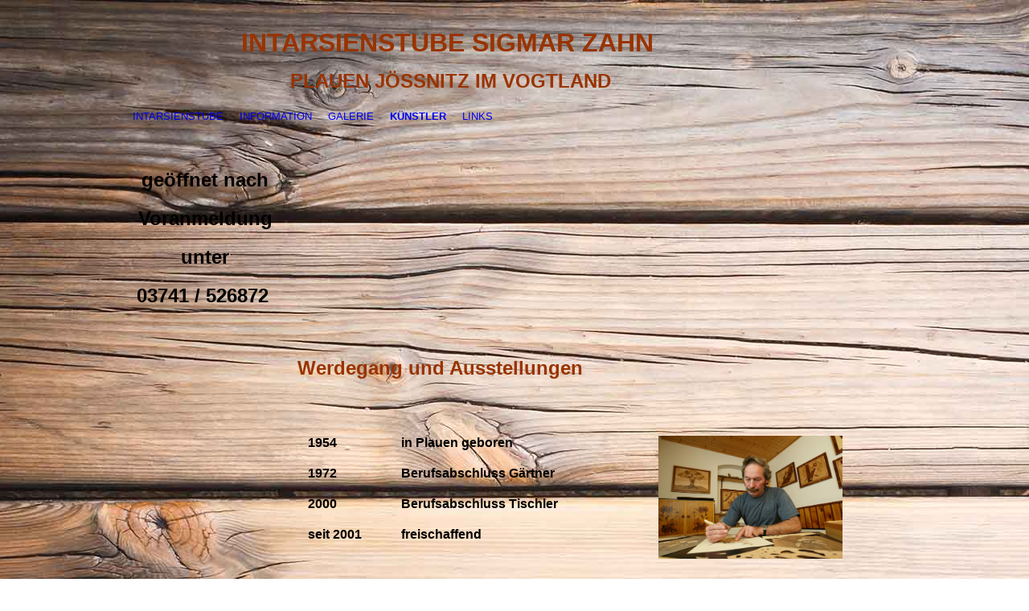

--- FILE ---
content_type: text/html; charset=utf-8
request_url: https://sz-intarsien.de/KUeNSTLER
body_size: 33656
content:
<!DOCTYPE html><html><head><meta http-equiv="Content-Type" content="text/html; charset=UTF-8"><title>Meine Homepage - KÜNSTLER</title><link href="https://intarsienstube.de/KUeNSTLER" rel="canonical"><meta content="Meine Homepage - KÜNSTLER" property="og:title"><meta content="website" property="og:type"><meta content="https://intarsienstube.de/KUeNSTLER" property="og:url"><script>
              window.beng = window.beng || {};
              window.beng.env = {
                language: "en",
                country: "US",
                mode: "deploy",
                context: "page",
                pageId: "000003483924",
                skeletonId: "",
                scope: "HTO01FLQBQNC",
                isProtected: false,
                navigationText: "KÜNSTLER",
                instance: "1",
                common_prefix: "https://homepagedesigner.telekom.de",
                design_common: "https://homepagedesigner.telekom.de/beng/designs/",
                design_template: "oem/cm_sb_010_2",
                path_design: "https://homepagedesigner.telekom.de/beng/designs/data/oem/cm_sb_010_2/",
                path_res: "https://homepagedesigner.telekom.de/res/",
                path_bengres: "https://homepagedesigner.telekom.de/beng/res/",
                masterDomain: "",
                preferredDomain: "",
                preprocessHostingUri: function(uri) {
                  
                    return uri || "";
                  
                },
                hideEmptyAreas: false
              };
            </script><script xmlns="http://www.w3.org/1999/xhtml" src="https://homepagedesigner.telekom.de/cm4all-beng-proxy/beng-proxy.js">;</script><link xmlns="http://www.w3.org/1999/xhtml" rel="stylesheet" href="https://homepagedesigner.telekom.de/.cm4all/e/static/3rdparty/font-awesome/css/font-awesome.min.css"></link><link rel="stylesheet" type="text/css" href="//homepagedesigner.telekom.de/.cm4all/res/static/libcm4all-js-widget/3.89.7/css/widget-runtime.css"/>

<link rel="stylesheet" type="text/css" href="//homepagedesigner.telekom.de/.cm4all/res/static/beng-editor/5.3.130/css/deploy.css"/>

<link rel="stylesheet" type="text/css" href="//homepagedesigner.telekom.de/.cm4all/res/static/libcm4all-js-widget/3.89.7/css/slideshow-common.css"/>

<script src="//homepagedesigner.telekom.de/.cm4all/res/static/jquery-1.7/jquery.js">;</script><script src="//homepagedesigner.telekom.de/.cm4all/res/static/prototype-1.7.3/prototype.js">;</script><script src="//homepagedesigner.telekom.de/.cm4all/res/static/jslib/1.4.1/js/legacy.js">;</script><script src="//homepagedesigner.telekom.de/.cm4all/res/static/libcm4all-js-widget/3.89.7/js/widget-runtime.js">;</script>

<script src="//homepagedesigner.telekom.de/.cm4all/res/static/libcm4all-js-widget/3.89.7/js/slideshow-common.js">;</script>

<script src="//homepagedesigner.telekom.de/.cm4all/res/static/beng-editor/5.3.130/js/deploy.js">;</script>

<script>
                (function() {
                  var mobileAgent = MobileBrowserSwitch.isMobileAgent(navigator.userAgent);
                  if (mobileAgent) {
                    var url = window.location.pathname;
                    if (url.endsWith("/")) {
                      url = url.substring(0, url.length - 1);
                    }
                    if (url.endsWith("/index.php")) {
                      url = url.substring(0, url.length - 10);
                    }
                    if (!/1,auth,8,1$/.test(url) && !/1%2Cauth%2C8%2C1$/.test(url)) {
                      url += "/mobile/";
                      window.location.pathname = url;
                    }
                  }
                })();
              </script><link rel="stylesheet" type="text/css" href="https://homepagedesigner.telekom.de/.cm4all/designs/static/oem/cm_sb_010_2/1671062552.63/css/main.css"><!--$Id: template.xsl 1213 2011-04-19 14:40:32Z haeusler $--><link href="/.cm4all/handler.php/vars.css?v=20250212152023" type="text/css" rel="stylesheet"><style type="text/css">.cm-logo {background-image: url("/.cm4all/sysdb.iproc/keyvisuals/6f42de0fabe6408d240a37d3b32d1fed.gif/scale_0_0/6f42de0fabe6408d240a37d3b32d1fed.gif");background-size: auto auto;
background-position: right;
background-repeat: no-repeat;
      }</style><script type="text/javascript">window.cmLogoWidgetId = "CMTOI_cm4all_com_widgets_Logo_17165429";
            window.cmLogoGetCommonWidget = function (){
                return new cm4all.Common.Widget({
            base    : "/KUeNSTLER",
            session : "",
            frame   : "",
            path    : "CMTOI_cm4all_com_widgets_Logo_17165429"
        })
            };
            window.logoConfiguration = {
                "cm-logo-x" : "773",
        "cm-logo-y" : "0",
        "cm-logo-v" : "2.0",
        "cm-logo-w" : "186",
        "cm-logo-h" : "100",
        "cm-logo-di" : "sys/cm_sb_010_2",
        "cm-logo-u" : "public-service://0/",
        "cm-logo-k" : "/.cm4all/sysdb/keyvisuals/6f42de0fabe6408d240a37d3b32d1fed.gif",
        "cm-logo-bc" : "",
        "cm-logo-ln" : "/INTARSIENSTUBE",
        "cm-logo-ln$" : "home",
        "cm-logo-hi" : false
        ,
        _logoBaseUrl : "\/.cm4all\/sysdb.iproc\/keyvisuals\/6f42de0fabe6408d240a37d3b32d1fed.gif\/scale_0_0\/",
        _logoPath : "6f42de0fabe6408d240a37d3b32d1fed.gif"
        };
            jQuery(document).ready(function() {
                var href = (beng.env.mode == "deploy" ? "/" : "/INTARSIENSTUBE");
                jQuery(".cm-logo").wrap("<a style='text-decoration: none;' href='" + href + "'></a>");
            });
            
          jQuery(document).ready(function() {
            var logoElement = jQuery(".cm-logo");
            logoElement.attr("role", "img");
            logoElement.attr("tabindex", "0");
            logoElement.attr("aria-label", "logo");
          });
        </script><link rel="icon" href="data:;base64,iVBORw0KGgo="/><style id="cm_table_styles">
      /*CM15a424163b16e25c9142c16_begin*/
        #CM15a424163b16e25c9142c16_div {
          margin: 0;
          padding: 0;
          
            width: 100%;
            max-width: 100%;
          
        }
        #CM15a424163b16e25c9142c16 {
          border-spacing: 0px;
          
            width: 100%;
          
            margin: 10px -5px; 
            text-align: left;
          
            width: 100%;
          
        }
        #CM15a424163b16e25c9142c16 tr.cm_table {
          
            vertical-align: top;
          
        }
        #CM15a424163b16e25c9142c16 td.cm_table {
            padding: 5px;
            
        }
        #CM15a424163b16e25c9142c16 tr.cm_table.cm_firstrow td.cm_table {
          border-top: 0;
        }
        #CM15a424163b16e25c9142c16 tr.cm_table.cm_lastrow td.cm_table {
          border-bottom: 0;
        }
        #CM15a424163b16e25c9142c16 td.cm_table.cm_firstcol {
          border-left: 0;
        }
        #CM15a424163b16e25c9142c16 td.cm_table.cm_lastcol {
          border-right: 0;
        }
      /*CM15a424163b16e25c9142c16_end*/
    
      /*CM15a42874ad2518a05b9b533_begin*/
        #CM15a42874ad2518a05b9b533_div {
          margin: 0;
          padding: 0;
          
            width: 100%;
            max-width: 100%;
          
        }
        #CM15a42874ad2518a05b9b533 {
          border-spacing: 0px;
          
            width: 100%;
          
            margin: 10px -5px; 
            text-align: left;
          
            width: 100%;
          
        }
        #CM15a42874ad2518a05b9b533 tr.cm_table {
          
            vertical-align: top;
          
        }
        #CM15a42874ad2518a05b9b533 td.cm_table {
            padding: 5px;
            
        }
        #CM15a42874ad2518a05b9b533 tr.cm_table.cm_firstrow td.cm_table {
          border-top: 0;
        }
        #CM15a42874ad2518a05b9b533 tr.cm_table.cm_lastrow td.cm_table {
          border-bottom: 0;
        }
        #CM15a42874ad2518a05b9b533 td.cm_table.cm_firstcol {
          border-left: 0;
        }
        #CM15a42874ad2518a05b9b533 td.cm_table.cm_lastcol {
          border-right: 0;
        }
      /*CM15a42874ad2518a05b9b533_end*/
    </style><style id="cm_background_queries">            @media(min-width: 100px), (min-resolution: 72dpi), (-webkit-min-device-pixel-ratio: 1) {.cm-background{background-image:url("/.cm4all/uproc.php/1500/backgrounds/.bif_48730507_cm-a.jpg/picture-200?_=19bbea1426b");}}@media(min-width: 100px), (min-resolution: 144dpi), (-webkit-min-device-pixel-ratio: 2) {.cm-background{background-image:url("/.cm4all/uproc.php/1500/backgrounds/.bif_48730507_cm-a.jpg/picture-400?_=19bbea1426b");}}@media(min-width: 200px), (min-resolution: 72dpi), (-webkit-min-device-pixel-ratio: 1) {.cm-background{background-image:url("/.cm4all/uproc.php/1500/backgrounds/.bif_48730507_cm-a.jpg/picture-400?_=19bbea1426b");}}@media(min-width: 200px), (min-resolution: 144dpi), (-webkit-min-device-pixel-ratio: 2) {.cm-background{background-image:url("/.cm4all/uproc.php/1500/backgrounds/.bif_48730507_cm-a.jpg/picture-800?_=19bbea1426b");}}@media(min-width: 400px), (min-resolution: 72dpi), (-webkit-min-device-pixel-ratio: 1) {.cm-background{background-image:url("/.cm4all/uproc.php/1500/backgrounds/.bif_48730507_cm-a.jpg/picture-800?_=19bbea1426b");}}@media(min-width: 400px), (min-resolution: 144dpi), (-webkit-min-device-pixel-ratio: 2) {.cm-background{background-image:url("/.cm4all/uproc.php/1500/backgrounds/.bif_48730507_cm-a.jpg/picture-1200?_=19bbea1426b");}}@media(min-width: 600px), (min-resolution: 72dpi), (-webkit-min-device-pixel-ratio: 1) {.cm-background{background-image:url("/.cm4all/uproc.php/1500/backgrounds/.bif_48730507_cm-a.jpg/picture-1200?_=19bbea1426b");}}@media(min-width: 600px), (min-resolution: 144dpi), (-webkit-min-device-pixel-ratio: 2) {.cm-background{background-image:url("/.cm4all/uproc.php/1500/backgrounds/.bif_48730507_cm-a.jpg/picture-1600?_=19bbea1426b");}}@media(min-width: 800px), (min-resolution: 72dpi), (-webkit-min-device-pixel-ratio: 1) {.cm-background{background-image:url("/.cm4all/uproc.php/1500/backgrounds/.bif_48730507_cm-a.jpg/picture-1600?_=19bbea1426b");}}@media(min-width: 800px), (min-resolution: 144dpi), (-webkit-min-device-pixel-ratio: 2) {.cm-background{background-image:url("/.cm4all/uproc.php/1500/backgrounds/.bif_48730507_cm-a.jpg/picture-2600?_=19bbea1426b");}}
</style><script type="application/x-cm4all-cookie-consent" data-code=""></script></head><body ondrop="return false;" class=" device-desktop cm-deploy cm-deploy-342 cm-deploy-4x"><div class="cm-background" data-cm-qa-bg="image"></div><div class="cm-background-video" data-cm-qa-bg="video"></div><div class="cm-background-effects" data-cm-qa-bg="effect"></div><div id="page" class="clearfix"><div id="inner_page" class="clearfix"><div id="header" class="clearfix"><div id="header_inner_border_top"> </div><div id="header_inner" class="clearfix"><div id="logo" class="cm-logo"> </div><div id="title_wrapper"><h1 style="visibility:visible;"><span style="color: #993300; font-size: xx-large;"><strong>               INTARSIENSTUBE SIGMAR ZAHN </strong></span></h1><h2 style="visibility:visible;"><span style="color: #993300; font-size: x-large;">                            PLAUEN JÖSSNITZ IM VOGTLAND</span></h2></div></div><div id="header_inner_border_bottom"> </div></div><div id="cm_navigation"><ul id="cm_mainnavigation"><li id="cm_navigation_pid_3483913"><a title="INTARSIENSTUBE" href="/INTARSIENSTUBE" class="cm_anchor">INTARSIENSTUBE</a></li><li id="cm_navigation_pid_3483923"><a title="INFORMATION" href="/INFORMATION" class="cm_anchor">INFORMATION</a></li><li id="cm_navigation_pid_3483925"><a title="GALERIE" href="/GALERIE" class="cm_anchor">GALERIE</a></li><li id="cm_navigation_pid_3483924" class="cm_current"><a title="KÜNSTLER" href="/KUeNSTLER" class="cm_anchor">KÜNSTLER</a></li><li id="cm_navigation_pid_3483926"><a title="LINKS" href="/LINKS" class="cm_anchor">LINKS</a></li></ul></div><table id="content_wrapper" cellpadding="0" cellspacing="0" border="0"><tr><td id="content_left_wrapper" valign="top"><div class="content_sidebar"> 

							<div id="cm_subnavigation" style="display: none;"></div><div id="widgetbar_page_1" data-cm-hintable="yes"><p> </p></div><div id="widgetbar_site_1" data-cm-hintable="yes"><p style="text-align: center;"><span style="font-size: x-large;"><strong>geöffnet nach</strong></span></p><p style="text-align: center;"><span style="font-size: x-large;"><strong>Voranmeldung</strong></span></p><p style="text-align: center;"><span style="font-size: x-large;"><strong>unter</strong></span></p><p style="text-align: center;"><span style="font-size: x-large;"><strong>03741 / 526872</strong> </span></p></div><div id="widgetbar_page_2" data-cm-hintable="yes"><p> </p></div><div id="widgetbar_site_2" data-cm-hintable="yes"><p><span style="font-size: large;"><strong> </strong></span></p></div></div></td><td id="content_main_wrapper" valign="top"><div id="content_main_wrapper_inner" class="clearfix"><div id="keyvisual_outer" class="cbb"><div id="keyvisual" class="cm-kv-0"> </div></div><div id="kv_content_trenner"> </div><div id="content_outer_1" class="clearfix"><div class="content_main" data-cm-hintable="yes"><p><span style="color: #993300; font-size: x-large;"><strong>Werdegang und Ausstellungen</strong></span></p><p>  </p><div id="CM15a424163b16e25c9142c16_div"></div><div id="CM15a424163b16e25c9142c16_div" style="overflow-x:auto;"><table id="CM15a424163b16e25c9142c16" class="cm_table"><tbody class="cm_table"><tr class="cm_table cm_firstrow cm_lastrow"><td class="cm_table cm_firstcol"><p><br></p></td><td class="cm_table"><p><span style="font-size: medium;"><strong>1954</strong></span></p><p><span style="font-size: medium;"><strong>1972</strong></span></p><p><span style="font-size: medium;"><strong>2000</strong></span></p><p><span style="font-size: medium;"><strong>seit 2001</strong></span></p></td><td class="cm_table"><p><br></p></td><td class="cm_table"><p><span style="font-size: medium;"><strong>in Plauen geboren</strong></span></p><p><span style="font-size: medium;"><strong>Berufsabschluss Gärtner</strong></span></p><p><span style="font-size: medium;"><strong>Berufsabschluss Tischler</strong></span></p><p><span style="font-size: medium;"><strong>freischaffend</strong></span></p></td><td class="cm_table cm_lastcol"><div class="clearFloating" style="clear:both;height: 0px; width: auto;"></div><div id="widgetcontainer_CMTOI_cm4all_com_widgets_PhotoToi_17179865" class="cm_widget cm4all_com_widgets_PhotoToi cm_widget_inline_block_center" style="width:229px; max-width:2464px; "><div class="cm_widget_anchor"><a name="CMTOI_cm4all_com_widgets_PhotoToi_17179865" id="widgetanchor_CMTOI_cm4all_com_widgets_PhotoToi_17179865"><!--cm4all.com.widgets.PhotoToi--></a></div><img title="" alt="" src="//homepagedesigner.telekom.de/imageprocessor/processor.cls/CMTOI/cm4all/com/widgets/PhotoToi/17/17/98/65/15a425600c2/scale_1200_0%3Bdonotenlarge/15a425600c2" style="display:block;border:0px;" width="100%" onerror="this.style.display = 'none';" /></div><p> </p><p><br></p></td></tr></tbody></table></div><p><span style="font-size: medium;"><strong>Schon von Kindheit an gehörte meine Liebe der Intarsienkunst. Im Alter von ca. 20 Jahren entstanden meine ersten Arbeiten. Danach folgte ein intensives Selbststudium und ständige Weiterentwicklung als Autodidakt. </strong></span></p><p><span style="font-size: medium;"><strong>Heute gebe ich mein über viele Jahre erworbenes Wissen gern an interessierte Besucher oder in Workshops weiter. Mein Ziel ist es, diese alte Kunst vielen Menschen zugänglich zu machen.</strong></span></p><p><br></p><p><span style="font-size: x-large;"><strong>Ausstellungsübersicht</strong></span></p><div id="CM15a42874ad2518a05b9b533_div" style="overflow-x:auto;"><table id="CM15a42874ad2518a05b9b533" class="cm_table"><tbody class="cm_table"><tr class="cm_table cm_firstrow"><td class="cm_table cm_firstcol"><p><span style="font-weight: bold; font-size: 16px; font-family: Arial, Helvetica, sans-serif;">08.06.2025</span></p></td><td class="cm_table cm_lastcol"><p><span style="font-weight: bold; font-size: 16px; font-family: Arial, Helvetica, sans-serif;">21. KUNST: offen in Sachsen</span><br></p></td></tr><tr class="cm_table"><td class="cm_table cm_firstcol"><p><span style="font-weight: bold; font-size: 16px; font-family: Arial, Helvetica, sans-serif;">19.05.2024</span><br></p></td><td class="cm_table cm_lastcol"><p><span style="font-weight: bold; font-size: 16px; font-family: Arial, Helvetica, sans-serif;">20. KUNST: offen in Sachsen</span></p></td></tr><tr class="cm_table"><td class="cm_table cm_firstcol"><p><span style="font-weight: bold; font-size: 16px; font-family: Arial, Helvetica, sans-serif;">28.05.2023</span><br></p></td><td class="cm_table cm_lastcol"><p><span style="font-weight: bold; font-size: 16px; font-family: Arial, Helvetica, sans-serif;">19. KUNST: offen in Sachsen </span><br></p></td></tr><tr class="cm_table"><td class="cm_table cm_firstcol"><p><span style="font-weight: bold; font-size: 16px; font-family: Arial, Helvetica, sans-serif;">05.06.2022</span><br></p></td><td class="cm_table cm_lastcol"><p><span style="font-weight: bold; font-size: 16px; font-family: Arial, Helvetica, sans-serif;">18. KUNST: offen in Sachsen</span><br></p></td></tr><tr class="cm_table"><td class="cm_table cm_firstcol"><p><span style="font-size: medium;"><strong>09.06.2019</strong></span></p></td><td class="cm_table cm_lastcol"><p><span style="font-size: medium;"><strong>15. KUNST: offen in Sachsen</strong></span></p></td></tr><tr class="cm_table"><td class="cm_table cm_firstcol"><p><span style="font-size: medium;"><strong>20.05.2018</strong></span></p></td><td class="cm_table cm_lastcol"><p><span style="font-size: medium;"><strong>14. KUNST: offen in Sachsen</strong></span></p></td></tr><tr class="cm_table"><td class="cm_table cm_firstcol"><p><span style="font-size: medium;"><strong>04.06.2017</strong></span></p></td><td class="cm_table cm_lastcol"><p><span style="font-size: medium;"><strong>13. KUNST: offen in Sachsen</strong></span></p></td></tr><tr class="cm_table"><td class="cm_table cm_firstcol"><p><span style="font-size: medium;"><strong>15.05.2016</strong></span></p></td><td class="cm_table cm_lastcol"><p><span style="font-family: Arial, Helvetica, sans-serif; color: #993300; font-size: medium;"><strong>12. KUNST: offen in Sachsen</strong></span></p></td></tr><tr class="cm_table"><td class="cm_table cm_firstcol"><p><span style="font-size: medium;"><strong>25.05.2015</strong></span></p></td><td class="cm_table cm_lastcol"><p><span style="font-family: Arial, Helvetica, sans-serif; color: #993300; font-size: medium;"><strong>11. KUNST: offen in Sachsen</strong></span></p></td></tr><tr class="cm_table"><td class="cm_table cm_firstcol"><p><span style="font-size: medium;"><strong>21.01.2015</strong></span></p></td><td class="cm_table cm_lastcol"><p><span style="font-size: medium;"><strong>Internationale Grüne Woche in Berlin</strong></span></p></td></tr><tr class="cm_table"><td class="cm_table cm_firstcol"><p><span style="font-size: medium;"><strong>09.06.2014</strong></span></p></td><td class="cm_table cm_lastcol"><p><span style="font-family: Arial, Helvetica, sans-serif; color: #993300; font-size: medium;"><strong>10. KUNST: offen in Sachsen</strong></span></p></td></tr><tr class="cm_table"><td class="cm_table cm_firstcol"><p><span style="font-size: medium;"><strong>07.07.2013</strong></span></p></td><td class="cm_table cm_lastcol"><p><span style="font-size: medium;"><strong>750 Jahre Jößnitz</strong></span></p></td></tr><tr class="cm_table"><td class="cm_table cm_firstcol"><p><span style="font-size: medium;"><strong>21.10.2012</strong></span></p></td><td class="cm_table cm_lastcol"><p><span style="font-size: medium;"><strong>Tag des traditionellen Handwerks in Zwönitz</strong></span></p></td></tr><tr class="cm_table"><td class="cm_table cm_firstcol"><p><span style="font-size: medium;"><strong>09.09.2012</strong></span></p></td><td class="cm_table cm_lastcol"><p><span style="font-size: medium;"><strong>Dreiseithof Polenz</strong></span></p></td></tr><tr class="cm_table"><td class="cm_table cm_firstcol"><p><span style="font-size: medium;"><strong>27.05.2012</strong></span></p></td><td class="cm_table cm_lastcol"><p><span style="font-family: Arial, Helvetica, sans-serif; color: #993300; font-size: medium;"><strong>8. KUNST: offen in Sachsen</strong></span></p></td></tr><tr class="cm_table"><td class="cm_table cm_firstcol"><p><span style="font-size: medium;"><strong>12.06.2011</strong></span></p></td><td class="cm_table cm_lastcol"><p><span style="font-family: Arial, Helvetica, sans-serif; color: #993300; font-size: medium;"><strong>7. KUNST: offen in Sachsen</strong></span></p></td></tr><tr class="cm_table"><td class="cm_table cm_firstcol"><p><span style="font-size: medium;"><strong>23.05.2010</strong></span></p></td><td class="cm_table cm_lastcol"><p><span style="font-family: Arial, Helvetica, sans-serif; color: #993300; font-size: medium;"><strong>6. KUNST: offen in Sachsen</strong></span></p></td></tr><tr class="cm_table"><td class="cm_table cm_firstcol"><p><span style="font-size: medium;"><strong>05.07.2009</strong></span></p></td><td class="cm_table cm_lastcol"><p><span style="font-size: medium;"><strong>Kulturgarten am Gärtnerhaus in Mylau</strong></span></p></td></tr><tr class="cm_table"><td class="cm_table cm_firstcol"><p><span style="font-size: medium;"><strong>27.06.2009</strong></span></p></td><td class="cm_table cm_lastcol"><p><span style="font-size: medium;"><strong>Landesgartenschau 2009 in Reichenbach</strong></span></p></td></tr><tr class="cm_table"><td class="cm_table cm_firstcol"><p><span style="font-size: medium;"><strong>31.05.2009</strong></span></p></td><td class="cm_table cm_lastcol"><p><span style="font-family: Arial, Helvetica, sans-serif; color: #993300; font-size: medium;"><strong>5. KUNST: offen in Sachsen</strong></span></p></td></tr><tr class="cm_table"><td class="cm_table cm_firstcol"><p><span style="font-size: medium;"><strong>05.10.2008</strong></span></p></td><td class="cm_table cm_lastcol"><p><span style="font-size: medium;"><strong>Holztag im Freilichtmuseum Eubabrunn</strong></span></p></td></tr><tr class="cm_table"><td class="cm_table cm_firstcol"><p><span style="font-size: medium;"><strong>11.05.2008</strong></span></p></td><td class="cm_table cm_lastcol"><p><span style="font-family: Arial, Helvetica, sans-serif; color: #993300; font-size: medium;"><strong>4. KUNST: offen in Sachsen</strong></span></p></td></tr><tr class="cm_table"><td class="cm_table cm_firstcol"><p><span style="font-size: medium;"><strong>27.05.2007</strong></span></p></td><td class="cm_table cm_lastcol"><p><span style="font-family: Arial, Helvetica, sans-serif; color: #993300; font-size: medium;"><strong>3. KUNST: offen in Sachsen</strong></span></p></td></tr><tr class="cm_table"><td class="cm_table cm_firstcol"><p><span style="font-size: medium;"><strong>05.11.2006</strong></span></p></td><td class="cm_table cm_lastcol"><p><span style="font-size: medium;"><strong>Volkskunsttag in Zwönitz</strong></span></p></td></tr><tr class="cm_table"><td class="cm_table cm_firstcol"><p><span style="font-size: medium;"><strong>04.06.2006</strong></span></p></td><td class="cm_table cm_lastcol"><p><span style="font-size: medium;"><strong>Offene Ateliers</strong></span></p></td></tr><tr class="cm_table"><td class="cm_table cm_firstcol"><p><span style="font-size: medium;"><strong>16.02.2006 - 05.06.2006</strong></span></p></td><td class="cm_table cm_lastcol"><p><span style="font-size: medium;"><strong>Daetz-Centrum Lichtenstein</strong></span></p></td></tr><tr class="cm_table"><td class="cm_table cm_firstcol"><p><span style="font-size: medium;"><strong>10.12.2005</strong></span></p></td><td class="cm_table cm_lastcol"><p><span style="font-size: medium;"><strong>Schloss Leubnitz</strong></span></p></td></tr><tr class="cm_table"><td class="cm_table cm_firstcol"><p><span style="font-size: medium;"><strong>06.07.2005 - 31.07.2005</strong></span></p></td><td class="cm_table cm_lastcol"><p><span style="font-size: medium;"><strong>Galerie idea in Neuenmarkt</strong></span></p></td></tr><tr class="cm_table"><td class="cm_table cm_firstcol"><p><span style="font-size: medium;"><strong>15.05.2005</strong></span></p></td><td class="cm_table cm_lastcol"><p><span style="font-size: medium;"><strong><span style="font-family: Arial, Helvetica, sans-serif; color: #993300;">Offene Atelier</span><em>s</em></strong></span></p></td></tr><tr class="cm_table"><td class="cm_table cm_firstcol"><p><span style="font-size: medium;"><strong>17.09.2004</strong></span></p></td><td class="cm_table cm_lastcol"><p><span style="font-size: medium;"><strong>Internationales Symposium der Intarsienspezialisten in Sörnzig</strong></span></p></td></tr><tr class="cm_table"><td class="cm_table cm_firstcol"><p><span style="font-size: medium;"><strong>04.09.2004</strong></span></p></td><td class="cm_table cm_lastcol"><p><span style="font-size: medium;"><strong>Schlossfest Schönberg am Kapellenberg</strong></span></p></td></tr><tr class="cm_table"><td class="cm_table cm_firstcol"><p><span style="font-size: medium;"><strong>05.06.2004 - 29.08.2004</strong></span></p></td><td class="cm_table cm_lastcol"><p><span style="font-size: medium;"><strong>Burgmuseum Schönfels</strong></span></p></td></tr><tr class="cm_table"><td class="cm_table cm_firstcol"><p><span style="font-size: medium;"><strong>29.05.2004 - 30.05.2004</strong></span></p></td><td class="cm_table cm_lastcol"><p><span style="font-family: Arial, Helvetica, sans-serif; color: #993300; font-size: medium;"><strong>Offene Ateliers</strong></span></p></td></tr><tr class="cm_table"><td class="cm_table cm_firstcol"><p><span style="font-size: medium;"><strong>01.12.2003 - 31.01.2004</strong></span></p></td><td class="cm_table cm_lastcol"><p><span style="font-size: medium;"><strong>Geschäftsstelle der "Freien Presse" in Reichenbach</strong></span></p></td></tr><tr class="cm_table"><td class="cm_table cm_firstcol"><p><span style="font-size: medium;"><strong>20.09.2003</strong></span></p></td><td class="cm_table cm_lastcol"><p><span style="font-size: medium;"><strong>Herbstfest Kauschwitz</strong></span></p></td></tr><tr class="cm_table"><td class="cm_table cm_firstcol"><p><span style="font-size: medium;"><strong>16.08.2003 - 17.08.2003</strong></span></p></td><td class="cm_table cm_lastcol"><p><span style="font-size: medium;"><strong>Schloss- und Parkfest Jößnitz</strong></span></p></td></tr><tr class="cm_table"><td class="cm_table cm_firstcol"><p><span style="font-size: medium;"><strong>05.07.2003 - 07.07.2003</strong></span></p></td><td class="cm_table cm_lastcol"><p><span style="font-size: medium;"><strong>Wiesenfest Oberkotzau</strong></span></p></td></tr><tr class="cm_table"><td class="cm_table cm_firstcol"><p><span style="font-size: medium;"><strong>07.06.2003 - 08.06.2003</strong></span></p></td><td class="cm_table cm_lastcol"><p><span style="font-family: Arial, Helvetica, sans-serif; color: #993300; font-size: medium;"><strong>Offene Ateliers</strong></span></p></td></tr><tr class="cm_table"><td class="cm_table cm_firstcol"><p><span style="font-size: medium;"><strong>14.12.2002 - 15.12.2002</strong></span></p></td><td class="cm_table cm_lastcol"><p><span style="font-size: medium;"><strong>Schloss Netzschkau</strong></span></p></td></tr><tr class="cm_table"><td class="cm_table cm_firstcol"><p><span style="font-size: medium;"><strong>21.08.2002 - 28.08.2002</strong></span></p></td><td class="cm_table cm_lastcol"><p><span style="font-size: medium;"><strong>Burgkeller in Elsterberg</strong></span></p></td></tr><tr class="cm_table"><td class="cm_table cm_firstcol"><p><span style="font-size: medium;"><strong>18.05.2002 - 19.05.2002</strong></span></p></td><td class="cm_table cm_lastcol"><p><span style="font-family: Arial, Helvetica, sans-serif; color: #993300; font-size: medium;"><strong>Offene Ateliers</strong></span></p></td></tr><tr class="cm_table"><td class="cm_table cm_firstcol"><p><span style="font-size: medium;"><strong>15.12.2001 - 16.12.2001</strong></span></p></td><td class="cm_table cm_lastcol"><p><span style="font-size: medium;"><strong>Schloss Netzschkau</strong></span></p></td></tr><tr class="cm_table"><td class="cm_table cm_firstcol"><p><span style="font-size: medium;"><strong>09.09.2001</strong></span></p></td><td class="cm_table cm_lastcol"><p><span style="font-size: medium;"><strong>Schlosshotel Jößnitz</strong></span></p></td></tr><tr class="cm_table"><td class="cm_table cm_firstcol"><p><span style="font-size: medium;"><strong>23.07.2001 - 29.08.2001</strong></span></p></td><td class="cm_table cm_lastcol"><p><span style="font-size: medium;"><strong>Vogtlandklinikum Plauen</strong></span></p></td></tr><tr class="cm_table"><td class="cm_table cm_firstcol"><p><span style="font-size: medium;"><strong>30.06.2001 - 02.07.2001</strong></span></p></td><td class="cm_table cm_lastcol"><p><span style="font-family: Arial, Helvetica, sans-serif; color: #993300; font-size: medium;"><strong>Wiesenfest Oberkotzau</strong></span></p></td></tr><tr class="cm_table cm_lastrow"><td class="cm_table cm_firstcol"><p><br></p></td><td class="cm_table cm_lastcol"><p><br></p></td></tr></tbody></table></div><p><br></p><p><br></p><p><br></p><div id="cm_bottom_clearer"></div><div id="cm_bottom_clearer" style="clear: both;" contenteditable="false"></div></div></div></div></td></tr></table><div id="footer" data-cm-hintable="yes"> </div></div></div><div class="cm_widget_anchor"><a name="TKOMSI_cm4all_com_widgets_CookiePolicy_21584194" id="widgetanchor_TKOMSI_cm4all_com_widgets_CookiePolicy_21584194"><!--cm4all.com.widgets.CookiePolicy--></a></div><script data-tracking="true" data-cookie-settings-enabled="false" src="https://homepagedesigner.telekom.de/.cm4all/widgetres.php/cm4all.com.widgets.CookiePolicy/show.js?v=3.3.29" defer="defer" id="cookieSettingsScript"></script><noscript ><div style="position:absolute;bottom:0;" id="statdiv"><img alt="" height="1" width="1" src="https://homepagedesigner.telekom.de/.cm4all/_pixel.img?site=1649588-ZBKuTuab&amp;page=pid_3483924&amp;path=%2FKUeNSTLER&amp;nt=K%C3%9CNSTLER"/></div></noscript><script  type="text/javascript">//<![CDATA[
            document.body.insertAdjacentHTML('beforeend', '<div style="position:absolute;bottom:0;" id="statdiv"><img alt="" height="1" width="1" src="https://homepagedesigner.telekom.de/.cm4all/_pixel.img?site=1649588-ZBKuTuab&amp;page=pid_3483924&amp;path=%2FKUeNSTLER&amp;nt=K%C3%9CNSTLER&amp;domain='+escape(document.location.hostname)+'&amp;ref='+escape(document.referrer)+'"/></div>');
        //]]></script><div style="display: none;" id="keyvisualWidgetVideosContainer"></div><style type="text/css">.cm-kv-0 {
background-color: transparent;
background-image: url("/.cm4all/sysdb.iproc/keyvisuals/2a301b883acad89075bfecc3f744af0e.png/scale_0_0/2a301b883acad89075bfecc3f744af0e.png");
background-position: 0px -111px;
background-size: 750px 500px;
background-repeat: no-repeat;
}
</style><style type="text/css">
			#keyvisual {
				overflow: hidden;
			}
			.kv-video-wrapper {
				width: 100%;
				height: 100%;
				position: relative;
			}
			</style><script type="text/javascript">
				jQuery(document).ready(function() {
					function moveTempVideos(slideshow, isEditorMode) {
						var videosContainer = document.getElementById('keyvisualWidgetVideosContainer');
						if (videosContainer) {
							while (videosContainer.firstChild) {
								var div = videosContainer.firstChild;
								var divPosition = div.className.substring('cm-kv-0-tempvideo-'.length);
								if (isEditorMode && parseInt(divPosition) > 1) {
									break;
								}
								videosContainer.removeChild(div);
								if (div.nodeType == Node.ELEMENT_NODE) {
									var pos = '';
									if (slideshow) {
										pos = '-' + divPosition;
									}
									var kv = document.querySelector('.cm-kv-0' + pos);
									if (kv) {
										if (!slideshow) {
											var wrapperDiv = document.createElement("div"); 
											wrapperDiv.setAttribute("class", "kv-video-wrapper");
											kv.insertBefore(wrapperDiv, kv.firstChild);
											kv = wrapperDiv;
										}
										while (div.firstChild) {
											kv.appendChild(div.firstChild);
										}
										if (!slideshow) {
											break;
										}
									}
								}
							}
						}
					}

					function kvClickAction(mode, href) {
						if (mode == 'internal') {
							if (!window.top.syntony || !/_home$/.test(window.top.syntony.bifmState)) {
								window.location.href = href;
							}
						} else if (mode == 'external') {
							var a = document.createElement('a');
							a.href = href;
							a.target = '_blank';
							a.rel = 'noreferrer noopener';
							a.click();
						}
					}

					var keyvisualElement = jQuery("[cm_type=keyvisual]");
					if(keyvisualElement.length == 0){
						keyvisualElement = jQuery("#keyvisual");
					}
					if(keyvisualElement.length == 0){
						keyvisualElement = jQuery("[class~=cm-kv-0]");
					}
				
						keyvisualElement.attr("role", "img");
						keyvisualElement.attr("tabindex", "0");
						keyvisualElement.attr("aria-label", "hauptgrafik");
					
					moveTempVideos(false, false);
					var video = document.querySelector('#keyvisual video');
					if (video) {
						video.play();
					}
				
			});
		</script></body></html>


--- FILE ---
content_type: text/css
request_url: https://homepagedesigner.telekom.de/.cm4all/designs/static/oem/cm_sb_010_2/1671062552.63/css/main.css
body_size: 968
content:
@charset "utf-8";body,html{font-family:Arial,Helvetica,Geneva,sans-serif;font-size:.9em}
h2{font-size:.9em;font-weight:bold;margin-top:5px;margin-bottom:10px;clear:both}
h3{font-size:.8em;font-weight:bold;margin-top:8px;margin-bottom:4px;clear:both}
h4{font-size:.75em;font-weight:bold;margin-top:8px;margin-bottom:2px;clear:both}
h1,.cm-h1{font-size:1em;font-weight:bold;margin-top:0;margin-bottom:15px;clear:both}
p{margin:0 0 20px 0;padding:0}
ul,ol,dl{margin:0 0 1em 1em}
li{margin-left:.8em;line-height:1.5em}
.clearer{clear:both}
.clearfix{display:inline-block}
.clearfix[class]{display:block;overflow:hidden}
#page{position:relative;width:980px;height:auto;margin:0 auto;background-color:transparent;padding-bottom:20px}
#inner_page{position:relative;margin:0 5px 0 5px}
#content_wrapper{margin:0;width:100%}
#content_left_wrapper{width:200px}
#content_main_wrapper{width:770px}
#content_main_wrapper_inner{padding:15px 10px 0 0}
#content_outer_1{padding:3px;margin-bottom:10px;border:2px solid transparent}
.content_main{padding:10px;width:730px;overflow:hidden}
#kv_content_trenner{height:1px;border-bottom:1px dotted transparent;margin-bottom:10px;margin-left:130px;width:500px}
#keyvisual_outer{padding:3px;height:222px;margin-bottom:10px;border:2px solid transparent}
#keyvisual{background-repeat:no-repeat;background-color:transparent;width:750px;height:221px}
#header{position:relative;width:970px;margin:0 auto}
#header_inner_border_top{height:10px;border-bottom:1px dotted transparent;margin-bottom:3px}
#header_inner_border_bottom{height:10px;border-top:1px dotted transparent;margin-top:3px}
#header_inner{position:relative;width:970px;margin:0 auto;border-top:1px solid transparent;border-bottom:1px solid transparent;height:100px}
#title_wrapper{position:absolute;top:20px;left:10px}
#title_wrapper h2{margin:0}
#header_inner #logo{position:absolute;top:0;right:0;width:970px;height:100px;overflow:hidden}
.content_sidebar{padding:0 10px 0 10px}
#widgetbar_page_1,#widgetbar_page_2{overflow:hidden;width:180px}
#widgetbar_site_1,#widgetbar_site_2{overflow:hidden;width:180px}
#widgetbar_page_1 div.cm_widget,#widgetbar_page_2 div.cm_widget,#widgetbar_site_1 div.cm_widget,#widgetbar_site_2 div.cm_widget{margin:5px 0}
#cm_navigation{margin:0;overflow:hidden;width:970px;background-color:transparent}
#cm_navigation ul,#cm_subnavigation ul{margin:0;list-style-type:none}
#cm_navigation ul li{margin:0;float:left}
#cm_navigation ul li a{height:30px;line-height:30px;text-decoration:none;display:block;float:left;padding:0 10px;text-align:center;white-space:nowrap}
#cm_navigation ul li.cm_current a{display:block;font-weight:bold}
#cm_subnavigation ul.cm_subnavigation{list-style:none;background-color:transparent;width:180px;border-top:1px dotted transparent;margin:0}
#cm_subnavigation ul.cm_subnavigation li{line-height:25px;border-bottom:1px dotted transparent;margin:0}
#cm_subnavigation ul.cm_subnavigation li.cm_current{border-bottom:1px dotted transparent}
#cm_subnavigation ul.cm_subnavigation li a{display:block;text-align:left;padding:0 8px;text-decoration:none}
#cm_subnavigation ul.cm_subnavigation li.cm_current a{font-weight:bold}
#cm_subnavigation ul.cm_subnavigation li ul.cm_subnavigation{list-style:none;background-color:transparent;margin:0}
#cm_subnavigation ul.cm_subnavigation li ul.cm_subnavigation li{line-height:25px;border-bottom:1px dotted transparent;margin:0}
#cm_subnavigation ul.cm_subnavigation li ul.cm_subnavigation li a{display:block;text-align:left;padding:0 8px 0 16px;text-decoration:none;font-weight:normal}
#cm_subnavigation ul.cm_subnavigation li ul.cm_subnavigation li.cm_current a{font-weight:bold}
#footer{width:970px;text-align:center;padding-top:10px;clear:both;font-size:smaller;border-top:1px dotted transparent}